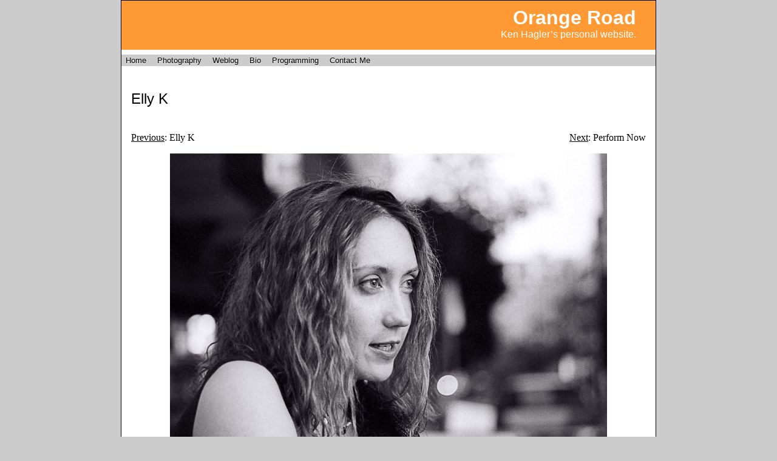

--- FILE ---
content_type: text/html
request_url: https://orange-road.com/Photography/Miscellaneous/Pages/20050610-4-2.html
body_size: 823
content:
<!DOCTYPE html PUBLIC "-//W3C//DTD HTML 4.01//EN">

<html lang="en">
<head>
  <meta http-equiv="content-type" content="text/html; charset=utf-8">

  <title>Elly K</title>
  <link rel="stylesheet" type="text/css" href="/StyleSheets/styles.css" media="screen">
  
  <!-- you don't need to keep this, but it's cool for stats! -->
  <meta name="generator" content="nanoc 4.1.3">
</head>

<body class="oneColElsCtrHdr">
  <div id="container">
    <div id="header">
      <div id="sitetitle">
        <h1>Orange Road</h1>

        <p>Ken Hagler’s personal website.</p>
      <!-- end #sitetitle --></div>

      <div id="navbar">
        <ul>
          <li><a href="/">Home</a></li>

          <li><a href="/Photography/">Photography</a></li>

          <li><a href="http://www.orange-road.com/blog/">Weblog</a></li>

          <li><a href="/bio.html">Bio</a></li>

          <li><a href="/Programming/">Programming</a></li>

          <li><a href="/contact.html">Contact Me</a></li>
        </ul>
      <!-- end #navbar --></div>
    <!-- end #header --></div>

    <div id="mainContent">
        <h1>Elly K</h1>
        <p class="fltlft"><a href="/Photography/Miscellaneous/Pages/20050610-4-1.html">Previous</a>: Elly K</p>
        <p class="fltrt"><a href="/Photography/Miscellaneous/Pages/20040131-6-7.html">Next</a>: Perform Now</p>
        <br class="clearfloat" />

        <div class="center"><img height="576" alt="Photo of Elly K" src="../Images/20050610-4-2.jpg" width="720" border="0"  /></div>
        <br class="clearfloat" />

            
<p>Elly K in Koreatown, Los Angeles on June 10th, 2005.</p>

        
        <p>Photo ID #: 20050610-4-2</p>
    <!-- end #mainContent --></div>

    <div id="footer">
      <p>Copyright &copy; 2012 by Ken Hagler. All rights reserved.</p>
    <!-- end #footer --></div>
  <!-- end #container --></div>
</body>
</html>


--- FILE ---
content_type: text/css
request_url: https://orange-road.com/StyleSheets/styles.css
body_size: 2576
content:
@charset "UTF-8";

/* Benguiat Book font descriptions */
@font-face {
   font-family: Benguiat;
   font-style: normal;
   font-weight: normal;
   font-stretch: normal;
   src: url("http://www.orange-road.com/fonts/BenguiatProITC-Book.otf") format("opentype");
}
@font-face {
   font-family: Benguiat;
   font-style: italic;
   font-weight: normal;
   font-stretch: normal;
   src: url("http://www.orange-road.com/fonts/BenguiatProITC-BookItalic.otf") format("opentype");
}
@font-face {
   font-family: Benguiat;
   font-style: normal;
   font-weight: normal;
   font-stretch: condensed;
   src: url("http://www.orange-road.com/fonts/BenguiatProITC-BookCond.otf") format("opentype");
}
@font-face {
   font-family: Benguiat;
   font-style: italic;
   font-weight: normal;
   font-stretch: condensed;
   src: url("http://www.orange-road.com/fonts/BenguiatProITC-BookCondIt.otf") format("opentype");
}

/* Benguiat Medium font descriptions */
@font-face {
   font-family: Benguiat;
   font-style: normal;
   font-weight: 600;
   font-stretch: normal;
   src: url("http://www.orange-road.com/fonts/BenguiatProITC-Medium.otf") format("opentype");
}
@font-face {
   font-family: Benguiat;
   font-style: italic;
   font-weight: 600;
   font-stretch: normal;
   src: url("http://www.orange-road.com/fonts/BenguiatProITC-MediumItalic.otf") format("opentype");
}
@font-face {
   font-family: Benguiat;
   font-style: normal;
   font-weight: 600;
   font-stretch: condensed;
   src: url("http://www.orange-road.com/fonts/BenguiatProITC-MediumCond.otf") format("opentype");
}
@font-face {
   font-family: Benguiat;
   font-style: italic;
   font-weight: 600;
   font-stretch: condensed;
   src: url("http://www.orange-road.com/fonts/BenguiatProITC-MediumCondIt.otf") format("opentype");
}

/* Benguiat Bold font descriptions */
@font-face {
   font-family: Benguiat;
   font-style: normal;
   font-weight: bold;
   font-stretch: normal;
   src: url("http://www.orange-road.com/fonts/BenguiatProITC-Bold.otf") format("opentype");
}
@font-face {
   font-family: Benguiat;
   font-style: italic;
   font-weight: bold;
   font-stretch: normal;
   src: url("http://www.orange-road.com/fonts/BenguiatProITC-BoldItalic.otf") format("opentype");
}
@font-face {
   font-family: Benguiat;
   font-style: normal;
   font-weight: bold;
   font-stretch: condensed;
   src: url("http://www.orange-road.com/fonts/BenguiatProITC-BoldCond.otf") format("opentype");
}
@font-face {
   font-family: Benguiat;
   font-style: italic;
   font-weight: bold;
   font-stretch: condensed;
   src: url("http://www.orange-road.com/fonts/BenguiatProITC-BoldCondIt.otf") format("opentype");
}

/* Benguiat Gothic font descriptions */
@font-face {
   font-family: BenguiatGothic;
   font-style: normal;
   font-weight: normal;
   font-stretch: normal;
   src: url("http://www.orange-road.com/fonts/BenguiatGothicStd-Book.otf") format("opentype");
}
@font-face {
   font-family: BenguiatGothic;
   font-style: oblique;
   font-weight: normal;
   font-stretch: normal;
   src: url("http://www.orange-road.com/fonts/BenguiatGothicStd-BookObl.otf") format("opentype");
}

/* Benguiat Gothic Medium font descriptions */
@font-face {
   font-family: BenguiatGothic;
   font-style: normal;
   font-weight: 600;
   font-stretch: normal;
   src: url("http://www.orange-road.com/fonts/BenguiatGothicStd-Medium.otf") format("opentype");
}
@font-face {
   font-family: BenguiatGothic;
   font-style: oblique;
   font-weight: 600;
   font-stretch: normal;
   src: url("http://www.orange-road.com/fonts/BenguiatGothicStd-MediumObl.otf") format("opentype");
}

/* Benguiat Gothic Bold font descriptions */
@font-face {
   font-family: BenguiatGothic;
   font-style: normal;
   font-weight: bold;
   font-stretch: normal;
   src: url("http://www.orange-road.com/fonts/BenguiatGothicStd-Bold.otf") format("opentype");
}
@font-face {
   font-family: BenguiatGothic;
   font-style: oblique;
   font-weight: bold;
   font-stretch: normal;
   src: url("http://www.orange-road.com/fonts/BenguiatGothicStd-BoldObl.otf") format("opentype");
}

/* Benguiat Gothic Heavy font descriptions */
@font-face {
   font-family: BenguiatGothic;
   font-style: normal;
   font-weight: 800;
   font-stretch: normal;
   src: url("http://www.orange-road.com/fonts/BenguiatGothicStd-Heavy.otf") format("opentype");
}
@font-face {
   font-family: BenguiatGothic;
   font-style: oblique;
   font-weight: 800;
   font-stretch: normal;
   src: url("http://www.orange-road.com/fonts/BenguiatGothicStd-HeavyObl.otf") format("opentype");
}

* {
	margin: 0;
	padding: 0;
	border: 0;
}
	
body {
	font: 100% BenguiatGothic, Verdana, Arial, Helvetica, sans-serif;
	background: #CCCCCC;
	text-align: center; /* this centers the container in IE 5* browsers. The text is then set to the left aligned default in the #container selector */
	color: #000000;
}

/* Tips for Elastic layouts 
1. Since the elastic layouts overall sizing is based on the user's default fonts size, they are more unpredictable. Used correctly, they are also more accessible for those that need larger fonts size since the line length remains proportionate.
2. Sizing of divs in this layout are based on the 100% font size in the body element. If you decrease the text size overall by using a font-size: 80% on the body element or the #container, remember that the entire layout will downsize proportionately. You may want to increase the widths of the various divs to compensate for this.
3. If font sizing is changed in differing amounts on each div instead of on the overall design (ie: #sidebar1 is given a 70% font size and #mainContent is given an 85% font size), this will proportionately change each of the divs overall size. You may want to adjust based on your final font sizing.
*/
.oneColElsCtrHdr #container {
	margin: 0 auto; /* the auto margins (in conjunction with a width) center the page */
	width: 55em;
	border: 1px solid #000000;
	text-align: left; /* this overrides the text-align: center on the body element. */
	background-color: #666666;
}
.oneColElsCtrHdr #header {
	background: #FFFFFF;  /* this padding matches the left alignment of the elements in the divs that appear beneath it. If an image is used in the #header instead of text, you may want to remove the padding. */
	color: #000000;
} 
.oneColElsCtrHdr #header h1 {
	margin: 0; /* using padding instead of margin will allow you to keep the element away from the edges of the div */
	padding-top: 10px;
	padding-right: 0;
	padding-bottom: 0px;
	padding-left: 0;
}
.oneColElsCtrHdr #sitetitle {
	color: #FFFFFF;
	background-color: #FF9933;
	text-align: right;
	padding-bottom: 1em;
	padding-right: 2em;
}
.oneColElsCtrHdr #navbar {
	background-color: #CCCCCC;
	margin-top: 6pt;
	font-size: 10pt;
	padding-top: 2px;
	padding-right: 0px;
	padding-bottom: 2px;
	padding-left: 0px;
}
.oneColElsCtrHdr #navbar li {
	padding: 5px;
	display: inline;
	margin-top: 1px;
	font-size: 10pt;
	margin-right: 0px;
	margin-bottom: 0px;
	margin-left: 0px;
}
.oneColElsCtrHdr #navbar a{
	text-decoration: none;
	text-shadow: 0px 1px 1px white;
	padding: 2px;
	color: #000000;
}
.oneColElsCtrHdr #navbar a:hover, .oneColElsCtrHdr #navbar a:focus, .oneColElsCtrHdr #navbar a:active {
	padding: 1px;
	color: white;
	text-shadow: 0px -1px 1px #A1A1A1;
	border: 1px solid #000000;
	background-color: #FF9933;
}
.oneColElsCtrHdr #mainContent {
	padding: 1em; /* remember that padding is the space inside the div box and margin is the space outside the div box */
	background: #FFFFFF;
}
.oneColElsCtrHdr #mainContent h1 {
	font-size: 1.5em;
	font-weight: normal;
	margin: 1em 0;
}
.oneColElsCtrHdr #mainContent h2 {
	font-size: 1.313em;
	font-weight: normal;
	margin: 1em 0;
}
.oneColElsCtrHdr #mainContent h3 {
	font-size: 1.125em;
	font-weight: normal;
	margin: 1em 0;
}
.oneColElsCtrHdr #mainContent h4, .oneColElsCtrHdr #mainContent h5, .oneColElsCtrHdr #mainContent h6 {
	font-size: 12px;
	font-weight: normal;
	margin: 1em 0;
}
.oneColElsCtrHdr #mainContent p {
	font-family: Benguiat, Georgia, "Times New Roman", Times, serif;
	line-height: 1.25em;
	margin: 1em 0;
}
.oneColElsCtrHdr #mainContent hr {
	margin-top: 1em;
	margin-bottom: 1em;
}
.oneColElsCtrHdr #mainContent ul {
	margin: 1em 0;
}
.oneColElsCtrHdr #mainContent li {
	font-family: Benguiat, Georgia, "Times New Roman", Times, serif;
	line-height: 1.25em;
	list-style-position: inside;
	list-style-type: disc;
}
.oneColElsCtrHdr #mainContent dl {
	font-family: Benguiat, Georgia, "Times New Roman", Times, serif;
	line-height: 1.25em;
	margin: 1em 0;
}
.oneColElsCtrHdr  #mainContent  dd {
	margin-left: 2em;
	margin-bottom: .5em;
}
.oneColElsCtrHdr #footer {
	padding: 0 10px; /* this padding matches the left alignment of the elements in the divs that appear above it. */
	background:#FF9933;
} 
.oneColElsCtrHdr #footer p {
	margin: 0; /* zeroing the margins of the first element in the footer will avoid the possibility of margin collapse - a space between divs */
	padding: 10px 0; /* padding on this element will create space, just as the the margin would have, without the margin collapse issue */
	font-size: 10pt;
	color: #FFFFFF;
}

a {
    color: black;
	text-decoration: underline;
}

/* Utility classes for floated elements. */

.fltrt { /* this class can be used whenever you wish to float an element to the right side of the page. The floated element must be placed above the element that will display next to it in the source code. */
float: right;
margin-left: 8px;
}

.fltlft { /* this class can be used whenever you wish to float an element left on the page */
float: left;
margin-right: 8px;
}

.clearfloat { /* this class should be placed on a div or break element and should be the final element before the close of a container that should fully contain a float */
clear:both;
height:0;
font-size: 1px;
line-height: 0px;
}

.center { /* this class can be used whenever you wish to center an element */
	text-align: center;
}

.centerdiv {
	width: 80%;
	margin: 0 auto;
}

.thumbnail { /* This class is for image thumbnails on gallery pages. */
	font-family: Benguiat, Georgia, "Times New Roman", Times, serif;
	margin: 1 em;
	height: 170px;
	width: 150px;
    float: left;
	text-align: center;
}
.sectionthumb { /* This class is for image thumbnails on the photo index page. */
	margin: 1 em;
    float: left;
	text-align: center;
	padding: 2em;
}
.acronym {
	font-variant: small-caps;
}
.column { /* This class is used for the list of artists on the concert photography page. */
	float: left;
	width: 33%;
	font-family: Benguiat, Georgia, "Times New Roman", Times, serif;
}
